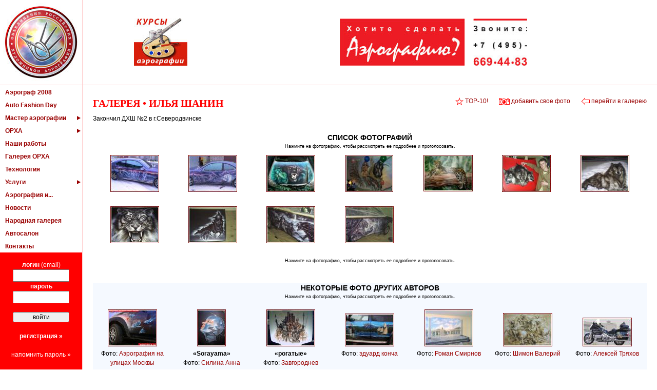

--- FILE ---
content_type: text/html; charset=UTF-8
request_url: http://orha.ru/gallery/13906/
body_size: 22709
content:
<!DOCTYPE HTML PUBLIC "-//W3C//DTD HTML 4.0 Transitional//EN">
<html>
<head>

<!-- Google Tag Manager -->
<script>(function(w,d,s,l,i){w[l]=w[l]||[];w[l].push({'gtm.start':
new Date().getTime(),event:'gtm.js'});var f=d.getElementsByTagName(s)[0],
j=d.createElement(s),dl=l!='dataLayer'?'&l='+l:'';j.async=true;j.src=
'https://www.googletagmanager.com/gtm.js?id='+i+dl;f.parentNode.insertBefore(j,f);
})(window,document,'script','dataLayer','GTM-WZBWCH6');</script>
<!-- End Google Tag Manager -->
 
	<title>Илья Шанин</title>
	<link rel="shortcut icon" href="/favicon.ico">
	<meta http-equiv="Content-Type" content="text/html; charset=utf-8">
	<meta name="description" content="">
	<meta name="keywords" content="">
	<meta name="distribution" content="global">
	<meta name="revisit" content="5 days">
	<meta name="robots" content="all">
	<link rel="stylesheet" href="/style.css" type="text/css">



</head>
<body>

<!-- Google Tag Manager (noscript) -->
<noscript><iframe src="https://www.googletagmanager.com/ns.html?id=GTM-WZBWCH6"
height="0" width="0" style="display:none;visibility:hidden"></iframe></noscript>
<!-- End Google Tag Manager (noscript) -->

<script type='text/javascript' src='/menu.js'></script>
<script type='text/javascript'>
var popupWin;
</script>
<script type='text/javascript'>
	Menu1=new Array("Аэрограф 2008","javascript:window.open('/fest/.');","",0,25,151);
	Menu2=new Array("Auto Fashion Day","javascript:window.open('/afd.php');","",0,25,151);
	Menu3=new Array("Мастер аэрографии","/airmaster/","",7,25,151);
	Menu3_1=new Array("Итоги 3 тура МА 2012","/airmaster/2012/","",0,25,171);
	Menu3_2=new Array("Второй тур "Мастер аэрографии 2012"","/airmaster/2012/","",0,25,171);
	Menu3_3=new Array("Мастер Аэрографии 2011 ","/airmaster/2011/","",0,25,171);
	Menu3_4=new Array("Мастер аэрографии 2010","/airmaster/2010/","",0,25,171);
	Menu3_5=new Array("Мастер аэрографии 2009","/airmaster/2009/","",0,25,171);
	Menu3_6=new Array("Мастер аэрографии 2008","/airmaster/2008/","",0,25,171);
	Menu3_7=new Array("Мастер аэрографии 2007","/airmaster/2007/","",0,25,171);
	Menu4=new Array("ОРХА","/orha/","",4,25,151);
	Menu4_1=new Array("Как стать художником ОРХА?","/orha/howto/","",0,25,256);
	Menu4_2=new Array("Что получает художник ОРХА?","/orha/whatfor/","",0,25,256);
	Menu4_3=new Array("За что исключают из художников ОРХА?","/orha/forwhat/","",0,25,256);
	Menu4_4=new Array("111","/orha/111/","",0,25,256);
	Menu5=new Array("Галерея ОРХА","/artists/","",0,25,151);
	Menu6=new Array("Наши работы","/portfolio/","",0,25,151);
	Menu7=new Array("Технология","/tech/","",0,25,151);
	Menu8=new Array("Услуги","/service/","",6,25,151);
	Menu8_1=new Array("Стоимость","/service/price/","",0,25,151);
	Menu8_2=new Array("Заказ рисунка","/service/order/","",0,25,151);
	Menu8_3=new Array("Школа аэрографии","/service/school/","",0,25,151);
	Menu8_4=new Array("Страхование рисунка","/service/insure/","",0,25,151);
	Menu8_5=new Array("Экспертная оценка","/service/expert/","",0,25,151);
	Menu8_6=new Array("Закажите аэрографию","/service/top/","",0,25,151);
	Menu9=new Array("Аэрография и...","/airand/","",0,25,151);
	Menu10=new Array("Новости","/news/","",0,25,151);
	Menu11=new Array("Народная галерея","/gallery/","",0,25,151);
	Menu12=new Array("Автосалон","/salon/","",0,25,151);
	Menu13=new Array("Контакты","/contacts/","",0,25,151);
var NoOffFirstLineMenus=13;	// Number of first level items

MenuTextCentered=MenuTextCentered==1||MenuTextCentered=='center'?'center':MenuTextCentered==0||MenuTextCentered!='right'?'left':'right';
WbMstrAlrts=["Item not defined: ","Item needs height: ","Item needs width: "];

Go();
</script><table align="center" cellspacing="0" cellpadding="0" border="0" width="100%" height="100%">
	<tr>
<td align="center" style="border-right: 1px solid #ffcccc; border-bottom: 1px solid #ffcccc;"><!--begin of Rambler's Top100 code --><a href="http://top100.rambler.ru/top100/"><img src="http://counter.rambler.ru/top100.cnt?912753" alt="" width=1 height=1 border=0></a><!--end of Top100 code--><a href="/" title="На главную страницу"><img src="/img/logo.jpg" width="150" height="155" alt="Логотип ОРХА" border="0" /></a></td>
		<td width="100%" style="border-bottom: 1px solid #ffcccc;" valign="bottom">
			<table cellspacing="0" cellpadding="0" border="0" width="100%" height="165">
				<tr height="100%">
<td width="100%" valign="middle" align="center"><table border="0" cellspacing="0" cellpadding="1" width="95%" height="98" align="center" style="margin: auto">
	<tbody>
		<tr align="center" valign="middle">
			<td><a href="http://orha.ru/news/2010-01-15/"><br />
			</a>
			</td>
			<td><!-- <a href="/airmaster/2012/"><img src="/rc/banners/ma-2012.gif" border="0" alt=" " title="Мастер аэрографии 2012" width="250" height="92" /></a> -->
			<br />
			</td>
			<td><a href="http://orha.ru/service/school/"><img src="/rc/banners/Kursi-aerografii---Palitra-&amp;-aerograf.jpg" border="0" alt=" " /></a> </td>
			<td><a href="http://orha.ru/news/2010-04-27/"><br />
			</a> </td>
			<td>&nbsp;</td>
			<td><a href="/service/order/"><img src="/rc/banners/banner-aerografija-tel.jpg" border="0" alt=" " width="365" height="92" /></a></td>
			<td><!-- <a href="/#newton"><img src="/rc/banners/zvonok.png" alt=" " /></a> --></td>
		</tr>
	</tbody>
</table></td>
					<td><img src="/img/spacer.gif" width="1" height="165" border="0" /></td>
				</tr>
			</table>
		</td>
	</tr>
	<tr height="100%">
		<td align="center" valign="top" style="padding: 1px 0px 0px 0px; border-right: 1px solid #ffcccc;">
        <ul id="navmenu-v"> 
    <li><a href="javascript:window.open('/fest/.');">Аэрограф 2008</a></li>
    <li><a href="javascript:window.open('/afd.php');">Auto Fashion Day</a></li>
    <li style="background:url(http://orha.ru/img/tri.png) no-repeat top right;"><a href="http://orha.ru/airmaster/">Мастер аэрографии</a>
    <ul> 
    	<li><a href="/airmaster/2012/">Мастер аэрографии 2012</a></li>
    	<li><a href="/airmaster/2011/">Мастер аэрографии 2011</a></li>
        <li><a href="/airmaster/2010/">Мастер аэрографии 2010</a></li>
        <li><a href="/airmaster/2009/">Мастер аэрографии 2009</a></li>
        <li><a href="/airmaster/2008/">Мастер аэрографии 2008</a></li>
        <li><a href="/airmaster/2007/">Мастер аэрографии 2007</a></li>
    </ul></li> 
    <li style="background:url(http://orha.ru/img/tri.png) no-repeat top right;"><a href="/orha/">ОРХА</a> 
      <ul> 
        <li><a href="/orha/howto/">Как стать художником ОРХА?</a></li>
        <li><a href="/orha/whatfor/">Что получает художник ОРХА?</a></li>
        <li><a href="/orha/forwhat/">За что исключают из художников ОРХА?</a></li>
        </ul>
        </li>
        <li><a href="/portfolio/">Наши работы</a></li> 
        <li><a href="/artists/">Галерея ОРХА</a></li>
        <li><a href="/tech/">Технология</a></li>
         
        <li style="background:url(http://orha.ru/img/tri.png) no-repeat top right;"><a href="/service/">Услуги</a>
        <ul> 
        <li><a href="/service/price/">Стоимость</a></li>
        <li><a href="/service/order/">Заказ рисунка</a></li>
        <li><a href="/service/school/">Школа аэрографии</a></li>
        <li><a href="/service/insure/">Страхование рисунка</a></li>
        <li><a href="/service/expert/">Экспертная оценка</a></li>
        </ul>
        </li> 
        
        <li><a href="/airand/">Аэрография и...</a></li>
        <li><a href="/news/">Новости</a></li>
        <li><a href="/gallery/">Народная галерея</a></li>
        <li><a href="/salon/">Автосалон</a></li>
        <li><a href="/contacts/">Контакты</a></li>
         
  </ul>
        <form method="post" style="padding: 15px 0px 20px 0px; margin: 0px; background-color: #ff0000; color: #ffffff;">
				<strong>логин</strong> (email)<br />
				<input type="text" name="txLogin" style="width: 110px;"><br />
				<strong>пароль</strong><br />
				<input type="password" name="pwPassword" style="width: 110px; margin-bottom: 17px;"><br />
				<input type="submit" name="smLogin" value="войти" style="width: 110px;"><br /><br />
				<a href="/regprof/" style="color: #ffffff;"><strong>регистрация »</strong></a><br /><br />
				<a href="/regprof/recallpw/" style="color: #ffffff;">напомнить пароль »</a>
			</form>
<p align="center">
<a href="http://www.orha.ru/fest/" title="АЭРОГРАФ-2008"><img src="/rc/aa2006/aerograf.JPG" border="0" alt="Автомобильная аэрография &mdash; 2006" width="100" height="129" /></a> <a href="/fest/"><br />
<strong>28 июня 2008 г.</strong></a>
</p>
<p align="center">
&nbsp;
</p>
<p align="center">
&nbsp;
</p>
<p align="center">
<a href="/afd/" target="_blank"><img src="/rc/afd/afdban.png" border="0" alt="Auto Fashion Day 2006" /></a> 
</p>
<p align="center">
<a href="/afd/" target="_blank">
7 октября 2006 года на Золотом Острове состоялось яркое мероприятие &gt;&gt;</a> <br />
</p>
<!-- 
<p align="center">
<font color="#ffffff">_____________________</font>
</p>
<p align="center">
<a href="/news/2007-03-23/"><img src="/rc/ma2007/airmas20074.png" border="0" alt="Всероссийский конкурс «Мастер аэрографии 2007»" /></a><br />
<u><a href="/regprof/anketa/">регистрация<br />
участников<br />
<b>здесь</b></a></u>
</p>
-->
<p align="center">
<font color="#ffffff">_____________________</font>
</p>
<p align="center">
<font color="#ff0000"><strong>
Наш телефон:</strong></font>
</p>
<p align="center">
<strong>(+7 495) 669-44-83
</strong>
</p>
<!--
<p align="center">
<font color="#ff0000"><b>Магазин:</b></font>
</p>
<div align="center">
<b>(+7 495) 778-49-96</b>
</div>
<div align="center">
<b>(+7 495) 979-89-20</b> <br />
</div>
<p align="center">
&nbsp;
</p>
<br />
<p align="center">
<a href="http://web.icq.com/whitepages/add_me?uin=230214450&action=add"> <br />
</a> 
</p>
<p align="center">
<font color="#ff0000"><b>Skype:</b></font> <br />
</p>
<p align="center">
<a href="skype:bodriak?call"><img src="http://mystatus.skype.com/smallclassic/bodriak" border="0" alt="Skype status" width="114" height="20" /></a>
</p>
<p align="center">
<font color="#ffffff">_____________________</font>
</p>
-->
		</td>
		<td rowspan="2" valign="top" align="left" style="padding: 20px 20px 0px 20px;">
<script type="text/javascript">
function gotoPhoto (link)
{
	if ( popupWin && !popupWin.closed )
		popupWin.close ();
	popupWin=window.open(link,'picture','left=0,top=0,width=650,height=550');
	return false;
}
</script>

<div style="float: right;">
<a href="/gallerytop/">
    <img src="/img/star.png" width="16" height="15" border="0" align="absmiddle">
	TOP-10!
</a>
<img src="/img/spacer.gif" width="15" height="15" border="0">
<a href="/regprof/#pics">
    <img src="/img/camera.png" width="21" height="15" border="0" align="absmiddle">
	добавить свое фото
</a>
<img src="/img/spacer.gif" width="15" height="15" border="0">
<a href="/gallery/">
    <img src="/img/back.gif" width="17" height="15" border="0" align="absmiddle">
	перейти в галерею
</a>
</div>
<h1>Галерея &bull; Илья Шанин</h1>
Закончил ДХШ №2 в г.Северодвинске
<br /><br />
<div style="text-align: center; font-weight: bold; font-size: 14px;">СПИСОК ФОТОГРАФИЙ</div>
<div style="text-align: center; font-size: 9px;">Нажмите на фотографию, чтобы рассмотреть ее подробнее и проголосовать.</div>
<table width="100%" cellpadding="0" cellspacing="10" border="0">
	<tr>
<td id="ph13917" align="center" valign="middle" width="14%"><a href="" onclick="gotoPhoto ('/gallery/13906/13917/'); return false;"><img src="/ythumb.php?gtUrl=/rc/gallery/ph13917.jpg" border="0" alt="«», автор фото Илья Шанин" title="Нажмите сюда, чтобы увидеть фото целиком"></a><br /><br /></td>
<td id="ph13916" align="center" valign="middle" width="14%"><a href="" onclick="gotoPhoto ('/gallery/13906/13916/'); return false;"><img src="/ythumb.php?gtUrl=/rc/gallery/ph13916.jpg" border="0" alt="«», автор фото Илья Шанин" title="Нажмите сюда, чтобы увидеть фото целиком"></a><br /><br /></td>
<td id="ph13915" align="center" valign="middle" width="14%"><a href="" onclick="gotoPhoto ('/gallery/13906/13915/'); return false;"><img src="/ythumb.php?gtUrl=/rc/gallery/ph13915.jpg" border="0" alt="«», автор фото Илья Шанин" title="Нажмите сюда, чтобы увидеть фото целиком"></a><br /><br /></td>
<td id="ph13914" align="center" valign="middle" width="14%"><a href="" onclick="gotoPhoto ('/gallery/13906/13914/'); return false;"><img src="/ythumb.php?gtUrl=/rc/gallery/ph13914.jpg" border="0" alt="«», автор фото Илья Шанин" title="Нажмите сюда, чтобы увидеть фото целиком"></a><br /><br /></td>
<td id="ph13913" align="center" valign="middle" width="14%"><a href="" onclick="gotoPhoto ('/gallery/13906/13913/'); return false;"><img src="/ythumb.php?gtUrl=/rc/gallery/ph13913.jpg" border="0" alt="«», автор фото Илья Шанин" title="Нажмите сюда, чтобы увидеть фото целиком"></a><br /><br /></td>
<td id="ph13912" align="center" valign="middle" width="14%"><a href="" onclick="gotoPhoto ('/gallery/13906/13912/'); return false;"><img src="/ythumb.php?gtUrl=/rc/gallery/ph13912.JPG" border="0" alt="«», автор фото Илья Шанин" title="Нажмите сюда, чтобы увидеть фото целиком"></a><br /><br /></td>
<td id="ph13911" align="center" valign="middle" width="14%"><a href="" onclick="gotoPhoto ('/gallery/13906/13911/'); return false;"><img src="/ythumb.php?gtUrl=/rc/gallery/ph13911.JPG" border="0" alt="«», автор фото Илья Шанин" title="Нажмите сюда, чтобы увидеть фото целиком"></a><br /><br /></td></tr><tr>
<td id="ph13910" align="center" valign="middle" width="14%"><a href="" onclick="gotoPhoto ('/gallery/13906/13910/'); return false;"><img src="/ythumb.php?gtUrl=/rc/gallery/ph13910.JPG" border="0" alt="«», автор фото Илья Шанин" title="Нажмите сюда, чтобы увидеть фото целиком"></a><br /><br /></td>
<td id="ph13909" align="center" valign="middle" width="14%"><a href="" onclick="gotoPhoto ('/gallery/13906/13909/'); return false;"><img src="/ythumb.php?gtUrl=/rc/gallery/ph13909.JPG" border="0" alt="«», автор фото Илья Шанин" title="Нажмите сюда, чтобы увидеть фото целиком"></a><br /><br /></td>
<td id="ph13908" align="center" valign="middle" width="14%"><a href="" onclick="gotoPhoto ('/gallery/13906/13908/'); return false;"><img src="/ythumb.php?gtUrl=/rc/gallery/ph13908.JPG" border="0" alt="«», автор фото Илья Шанин" title="Нажмите сюда, чтобы увидеть фото целиком"></a><br /><br /></td>
<td id="ph13907" align="center" valign="middle" width="14%"><a href="" onclick="gotoPhoto ('/gallery/13906/13907/'); return false;"><img src="/ythumb.php?gtUrl=/rc/gallery/ph13907.JPG" border="0" alt="«», автор фото Илья Шанин" title="Нажмите сюда, чтобы увидеть фото целиком"></a><br /><br /></td>
	</tr>
</table>
<div style="text-align: center; font-size: 9px;">Нажмите на фотографию, чтобы рассмотреть ее подробнее и проголосовать.</div>
<br /><br />
<table width="100%" cellpadding="0" cellspacing="0" border="0" bgcolor="#f5f9ff">
	<tr>
		<td colspan="7" align="center">
			<span style="font-weight: bold; font-size: 14px;">НЕКОТОРЫЕ ФОТО ДРУГИХ АВТОРОВ</span><br />
			<span style="font-size: 9px;">Нажмите на фотографию, чтобы рассмотреть ее подробнее и проголосовать.</span><br /><br />
		</td>
	</tr>
	<tr>
	
		<td align="center" valign="bottom" width="14%">
 			<a href="" onclick="gotoPhoto ('/gallery/1408/1422/'); return false;">
				<img alt="«», автор фото Аэрография на улицах Москвы" src="/ythumb.php?gtUrl=/rc/gallery/ph1422.jpg" border="0">
    	    </a><br />
	
		<td align="center" valign="bottom" width="14%">
 			<a href="" onclick="gotoPhoto ('/gallery/5660/5755/'); return false;">
				<img alt="«Sorayama», автор фото Силина Анна" src="/ythumb.php?gtUrl=/rc/gallery/ph5755.jpg" border="0">
    	    </a><br />
	
		<td align="center" valign="bottom" width="14%">
 			<a href="" onclick="gotoPhoto ('/gallery/1953/4778/'); return false;">
				<img alt="«рогатые», автор фото Завгороднев Александр" src="/ythumb.php?gtUrl=/rc/gallery/ph4778.jpg" border="0">
    	    </a><br />
	
		<td align="center" valign="bottom" width="14%">
 			<a href="" onclick="gotoPhoto ('/gallery/14414/14428/'); return false;">
				<img alt="«», автор фото эдуард конча" src="/ythumb.php?gtUrl=/rc/gallery/ph14428.jpg" border="0">
    	    </a><br />
	
		<td align="center" valign="bottom" width="14%">
 			<a href="" onclick="gotoPhoto ('/gallery/2423/8228/'); return false;">
				<img alt="«», автор фото Роман Смирнов" src="/ythumb.php?gtUrl=/rc/gallery/ph8228.jpg" border="0">
    	    </a><br />
	
		<td align="center" valign="bottom" width="14%">
 			<a href="" onclick="gotoPhoto ('/gallery/11056/14740/'); return false;">
				<img alt="«», автор фото Шимон Валерий" src="/ythumb.php?gtUrl=/rc/gallery/ph14740.jpg" border="0">
    	    </a><br />
	
		<td align="center" valign="bottom" width="14%">
 			<a href="" onclick="gotoPhoto ('/gallery/8893/16822/'); return false;">
				<img alt="«», автор фото Алексей Тряхов" src="/ythumb.php?gtUrl=/rc/gallery/ph16822.jpg" border="0">
    	    </a><br />
	</tr>
	<tr>
	
		<td style="padding: 5px;" align="center" valign="top" width="14%">
				Фото: <a href="/gallery/1408/">Аэрография на улицах Москвы</a>
		</td>
	
		<td style="padding: 5px;" align="center" valign="top" width="14%">
				<strong>«Sorayama»</strong><br />
				Фото: <a href="/gallery/5660/">Силина Анна</a>
		</td>
	
		<td style="padding: 5px;" align="center" valign="top" width="14%">
				<strong>«рогатые»</strong><br />
				Фото: <a href="/gallery/1953/">Завгороднев Александр</a>
		</td>
	
		<td style="padding: 5px;" align="center" valign="top" width="14%">
				Фото: <a href="/gallery/14414/">эдуард конча</a>
		</td>
	
		<td style="padding: 5px;" align="center" valign="top" width="14%">
				Фото: <a href="/gallery/2423/">Роман Смирнов</a>
		</td>
	
		<td style="padding: 5px;" align="center" valign="top" width="14%">
				Фото: <a href="/gallery/11056/">Шимон Валерий</a>
		</td>
	
		<td style="padding: 5px;" align="center" valign="top" width="14%">
				Фото: <a href="/gallery/8893/">Алексей Тряхов</a>
		</td>
	</tr>
</table>
﻿		</td>
	</tr>
	<tr>
		<td style="border-right: 1px solid #ffcccc;" align="center" valign="bottom"><noindex>
<img src="/img/spacer.gif" width="20" height="20" border="0"><br />
<img src="/img/spacer.gif" width="20" height="20" border="0"><br />
<!--LiveInternet counter--><script type="text/javascript"><!--
document.write('<a href="http://www.liveinternet.ru/click" '+
'target=_blank><img src="http://counter.yadro.ru/hit?t14.7;r'+
escape(document.referrer)+((typeof(screen)=='undefined')?'':
';s'+screen.width+'*'+screen.height+'*'+(screen.colorDepth?
screen.colorDepth:screen.pixelDepth))+';u'+escape(document.URL)+
';'+Math.random()+
'" alt="" title="LiveInternet: показано число просмотров за 24 часа, посетителей за 24 часа и за сегодн\я" '+
'border=0 width=88 height=31><\/a>')//--></script><!--/LiveInternet-->



<!-- Yandex.Metrika counter -->
<script type="text/javascript">
(function (d, w, c) {
    (w[c] = w[c] || []).push(function() {
        try {
            w.yaCounter14090776 = new Ya.Metrika({id:14090776, enableAll: true, ut:"noindex", webvisor:true});
        } catch(e) {}
    });
    
    var n = d.getElementsByTagName("script")[0],
        s = d.createElement("script"),
        f = function () { n.parentNode.insertBefore(s, n); };
    s.type = "text/javascript";
    s.async = true;
    s.src = (d.location.protocol == "https:" ? "https:" : "http:") + "//mc.yandex.ru/metrika/watch.js";

    if (w.opera == "[object Opera]") {
        d.addEventListener("DOMContentLoaded", f);
    } else { f(); }
})(document, window, "yandex_metrika_callbacks");
</script>
<noscript><div><img src="//mc.yandex.ru/watch/14090776?ut=noindex" style="position:absolute; left:-9999px;" alt="" /></div></noscript>
<!-- /Yandex.Metrika counter -->

<!-- RedConnect -->
<script id="rhlpscrtg" type="text/javascript" charset="utf-8" async="async"
src="https://web.redhelper.ru/service/main.js?c=mewlk"></script>
<div style="display: none"><a class="rc-copyright" 
href="http://redconnect.ru">Сервис обратного звонка RedConnect</a></div>
<!--/RedConnect -->


</noindex><br>




			<p style="text-align: center; color: #e0e0e0;"><br />created by Slony</p>
		</td>
	</tr>
</table>
</body>
</html>






--- FILE ---
content_type: text/css
request_url: http://orha.ru/style.css
body_size: 4846
content:
* {
font-family: Arial, Helvetica, Geneva, Swiss, SunSans-Regular;
font-size: 12px;
line-height: 150%
}

BODY {
margin: 0px 0px 0px 0px;
background-color: #FFFFFF;
}

A {
font-family: inherit;
font-size: inherit;
color: #990000;
text-decoration: none;
}
A:link {
color: #990000;
}
A:visited {
color: #990000;
}
A:active {
color: #990000;
}
A:hover {
color: #ff0000;
}

TD.menu {
font-weight: bold;
text-transform: uppercase;
padding: 0px 5px 0px 15px;
}

TD.box_h {
font-weight: bold;
color: #FF0000;
padding: 20px 0px 10px 0px;
text-align: left;
}

H1 {
font-family: "Times New Roman", serif;
font-size: 20px;
font-weight: bold;
text-transform: uppercase;
color: #ff0000;
margin: 0px 0px 6px 0px;
}

H2 {
font-family: "Times New Roman", serif;
font-size: 14px;
font-weight: bold;
margin: 0px 0px 6px 0px;
padding-top: 6px;
}

P {
margin: 0px 0px 6px 0px;
}

LI {
margin: 0px 0px 6px 0px;
}

.img_left {
margin: 0px 20px 20px 0px;
}

.img_right {
margin: 0px 0px 20px 20px;
}

TD.p {
font-family: Arial, Helvetica, Geneva, Swiss, SunSans-Regular;
font-size: 12px;
line-height: 150%
}

TD.fboxtd {
border: 1px solid #fff0dd;
background-color: #fffaf3;
padding: 0px 0px 8px 0px;
vertical-align: top;
}

TD.fboxtdwin {
border: 1px solid #fff0dd;
background-color: #fffaf3;
padding: 0px;
vertical-align: top;
}

H1.fboxh1 {
font-family: Times;
font-size: 16px;
font-weight: bold;
color: #b50808;
background-image: url('/rc/fest/fbhb.png');
background-position: bottom;
padding: 0px 4px 0px 4px;
text-align: left;
line-height: 100%;
margin: 0px;
}

P.fboxp {
padding: 0px 8px 0px 8px;
font-family: Arial, Helvetica, Geneva, Swiss, SunSans-Regular;
font-size: 12px;
line-height: 150%;
}

P.afd {
font-family: "Century Gothic", Tahoma, Helvetica, Arial;
font-size: 14px;
line-height: 120%;
color: #333333;
padding-right: 20px;
}

A.afda {
font-family: "Century Gothic", Tahoma, Helvetica, Arial;
font-size: 14px;
line-height: 120%;
color: #990000;
}

H1.afd {
font-family: "Century Gothic", Tahoma, Helvetica, Arial;
font-size: 18px;
line-height: 120%;
color: #666666;
}

P.smallp {
padding: 0px;
font-family: Arial, Helvetica, Geneva, Swiss, SunSans-Regular;
font-size: 9px;
line-height: 100%;
}

TD.smalltd {
padding: 0px;
font-family: Arial, Helvetica, Geneva, Swiss, SunSans-Regular;
font-size: 9px;
line-height: 100%;
}

/* AIR 2007 */
td.panel {
background-color: #dedede;
vertical-align: top;
text-align: left;
line-height: 100%
}

td.panel p {
font-family: verdana;
font-size: 11px;
color: #000000;
margin: 11px;
padding: 0px;
}

td.panel p a {
color: #000000;
}

td.panel ul li {
font-family: verdana;
font-size: 11px;
color: #000000;
text-align: left;
padding: 0px;
}

td.botband {
background-color: #161616;
background-image: url(img/botband.png);
background-position: left top;
background-repeat: repeat-x;
padding: 46px 20px 20px 20px;
color: #e0b353;
font-family: verdana;
font-size: 11px;
text-align: center;
}

p.thumbbgl {
padding: 7px 11px 11px 7px;
background-image: url(/img/thumbbg.png);
background-position: left top;
background-repeat: no-repeat;
text-align: left;
line-height: 100%
}

p.thumbbgr {
padding: 7px 11px 11px 7px;
background-image: url(/img/thumbbg.png);
background-position: right top;
background-repeat: no-repeat;
text-align: right;
line-height: 100%
}
/* AIR 2007 */

/* CSS Document */
ul#navmenu{
	padding-top:4px;
	padding-bottom:4px;
}
ul#navmenu-v,
ul#navmenu-v li,
ul#navmenu-v ul {
  margin: 0;
  border: 0 none;
  padding: 0;
  width: 160px; 
  list-style: none;
  text-align:left;
}

ul#navmenu-v:after {
  clear: both;
  display: block;
  font: 1px/0px serif;
  content: ".";
  height: 0;
  visibility: hidden;
}

ul#navmenu-v li {
  display: block !important; 
  display: inline; 
  position: relative;
}
ul#navmenu-v li ul li {
border:none;
}

/* Root Menu */
ul#navmenu-v a {
  font-weight:bold;
  text-align:left;
  padding-left:10px;
  display:block;
  height:21px;
  padding-top:4px;
}


ul#navmenu-v a:hover{
	background:#f0f0f0;
}

/* 2nd Menu */
ul#navmenu-v li ul li a:hover{
  color: #ff005a;
}


ul#navmenu-v li:hover li a:hover,
ul#navmenu-v li:hover li:hover a,
ul#navmenu-v li.iehover li a:hover,
ul#navmenu-v li.iehover li.iehover a {
  color: #ff0000;
  background:#f0f0f0;
}



ul#navmenu-v ul,
ul#navmenu-v ul ul,
ul#navmenu-v ul ul ul {
  display: none;
  position: absolute;
  top: 5px;
  left: 141px;
  width:260px;
  border:1px solid #ffcccc;
  background:#fff5f5;
  z-index:1000;
}
ul#navmenu-v li ul li{
	width:auto !important;
}

ul#navmenu-v li:hover ul ul,
ul#navmenu-v li:hover ul ul ul,
ul#navmenu-v li.iehover ul ul,
ul#navmenu-v li.iehover ul ul ul {
  display: none;
}

ul#navmenu-v li:hover ul,
ul#navmenu-v ul li:hover ul,
ul#navmenu-v ul ul li:hover ul,
ul#navmenu-v li.iehover ul,
ul#navmenu-v ul li.iehover ul,
ul#navmenu-v ul ul li.iehover ul {
  display: block;
}

--- FILE ---
content_type: text/plain
request_url: https://www.google-analytics.com/j/collect?v=1&_v=j102&a=187481908&t=pageview&_s=1&dl=http%3A%2F%2Forha.ru%2Fgallery%2F13906%2F&ul=en-us%40posix&dt=%D0%98%D0%BB%D1%8C%D1%8F%20%D0%A8%D0%B0%D0%BD%D0%B8%D0%BD&sr=1280x720&vp=1280x720&_u=YEBAAAABAAAAAC~&jid=1041987768&gjid=179387263&cid=1883272286.1768857255&tid=UA-90240005-1&_gid=1630157170.1768857255&_r=1&_slc=1&gtm=45He61e1n81WZBWCH6za200&gcd=13l3l3l3l1l1&dma=0&tag_exp=103116026~103200004~104527907~104528501~104684208~104684211~105391253~115616986~115938465~115938468~117041588&z=241521319
body_size: -447
content:
2,cG-PKG57T38FF